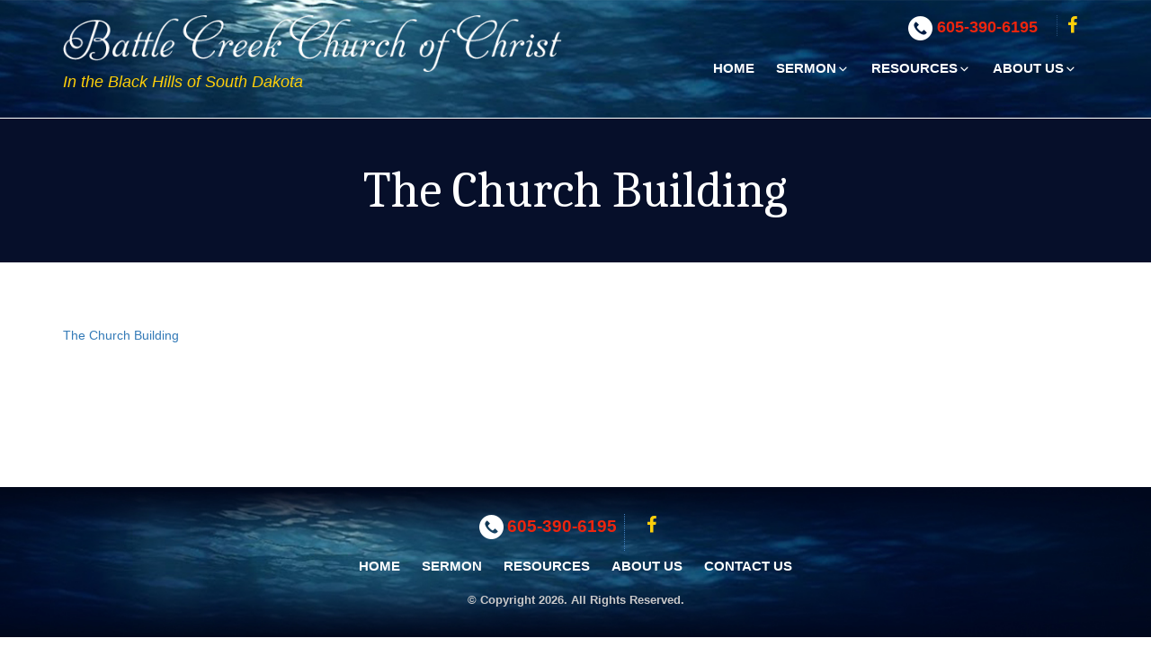

--- FILE ---
content_type: text/html; charset=utf-8
request_url: https://www.google.com/recaptcha/api2/anchor?ar=1&k=6LdHR_gUAAAAAIK1igXNQv0yU0m8PykvK2LWxRPg&co=aHR0cHM6Ly9iYXR0bGVjcmVla2NvYy5vcmc6NDQz&hl=en&v=N67nZn4AqZkNcbeMu4prBgzg&size=invisible&anchor-ms=20000&execute-ms=30000&cb=8ymdjbjgj8kp
body_size: 48810
content:
<!DOCTYPE HTML><html dir="ltr" lang="en"><head><meta http-equiv="Content-Type" content="text/html; charset=UTF-8">
<meta http-equiv="X-UA-Compatible" content="IE=edge">
<title>reCAPTCHA</title>
<style type="text/css">
/* cyrillic-ext */
@font-face {
  font-family: 'Roboto';
  font-style: normal;
  font-weight: 400;
  font-stretch: 100%;
  src: url(//fonts.gstatic.com/s/roboto/v48/KFO7CnqEu92Fr1ME7kSn66aGLdTylUAMa3GUBHMdazTgWw.woff2) format('woff2');
  unicode-range: U+0460-052F, U+1C80-1C8A, U+20B4, U+2DE0-2DFF, U+A640-A69F, U+FE2E-FE2F;
}
/* cyrillic */
@font-face {
  font-family: 'Roboto';
  font-style: normal;
  font-weight: 400;
  font-stretch: 100%;
  src: url(//fonts.gstatic.com/s/roboto/v48/KFO7CnqEu92Fr1ME7kSn66aGLdTylUAMa3iUBHMdazTgWw.woff2) format('woff2');
  unicode-range: U+0301, U+0400-045F, U+0490-0491, U+04B0-04B1, U+2116;
}
/* greek-ext */
@font-face {
  font-family: 'Roboto';
  font-style: normal;
  font-weight: 400;
  font-stretch: 100%;
  src: url(//fonts.gstatic.com/s/roboto/v48/KFO7CnqEu92Fr1ME7kSn66aGLdTylUAMa3CUBHMdazTgWw.woff2) format('woff2');
  unicode-range: U+1F00-1FFF;
}
/* greek */
@font-face {
  font-family: 'Roboto';
  font-style: normal;
  font-weight: 400;
  font-stretch: 100%;
  src: url(//fonts.gstatic.com/s/roboto/v48/KFO7CnqEu92Fr1ME7kSn66aGLdTylUAMa3-UBHMdazTgWw.woff2) format('woff2');
  unicode-range: U+0370-0377, U+037A-037F, U+0384-038A, U+038C, U+038E-03A1, U+03A3-03FF;
}
/* math */
@font-face {
  font-family: 'Roboto';
  font-style: normal;
  font-weight: 400;
  font-stretch: 100%;
  src: url(//fonts.gstatic.com/s/roboto/v48/KFO7CnqEu92Fr1ME7kSn66aGLdTylUAMawCUBHMdazTgWw.woff2) format('woff2');
  unicode-range: U+0302-0303, U+0305, U+0307-0308, U+0310, U+0312, U+0315, U+031A, U+0326-0327, U+032C, U+032F-0330, U+0332-0333, U+0338, U+033A, U+0346, U+034D, U+0391-03A1, U+03A3-03A9, U+03B1-03C9, U+03D1, U+03D5-03D6, U+03F0-03F1, U+03F4-03F5, U+2016-2017, U+2034-2038, U+203C, U+2040, U+2043, U+2047, U+2050, U+2057, U+205F, U+2070-2071, U+2074-208E, U+2090-209C, U+20D0-20DC, U+20E1, U+20E5-20EF, U+2100-2112, U+2114-2115, U+2117-2121, U+2123-214F, U+2190, U+2192, U+2194-21AE, U+21B0-21E5, U+21F1-21F2, U+21F4-2211, U+2213-2214, U+2216-22FF, U+2308-230B, U+2310, U+2319, U+231C-2321, U+2336-237A, U+237C, U+2395, U+239B-23B7, U+23D0, U+23DC-23E1, U+2474-2475, U+25AF, U+25B3, U+25B7, U+25BD, U+25C1, U+25CA, U+25CC, U+25FB, U+266D-266F, U+27C0-27FF, U+2900-2AFF, U+2B0E-2B11, U+2B30-2B4C, U+2BFE, U+3030, U+FF5B, U+FF5D, U+1D400-1D7FF, U+1EE00-1EEFF;
}
/* symbols */
@font-face {
  font-family: 'Roboto';
  font-style: normal;
  font-weight: 400;
  font-stretch: 100%;
  src: url(//fonts.gstatic.com/s/roboto/v48/KFO7CnqEu92Fr1ME7kSn66aGLdTylUAMaxKUBHMdazTgWw.woff2) format('woff2');
  unicode-range: U+0001-000C, U+000E-001F, U+007F-009F, U+20DD-20E0, U+20E2-20E4, U+2150-218F, U+2190, U+2192, U+2194-2199, U+21AF, U+21E6-21F0, U+21F3, U+2218-2219, U+2299, U+22C4-22C6, U+2300-243F, U+2440-244A, U+2460-24FF, U+25A0-27BF, U+2800-28FF, U+2921-2922, U+2981, U+29BF, U+29EB, U+2B00-2BFF, U+4DC0-4DFF, U+FFF9-FFFB, U+10140-1018E, U+10190-1019C, U+101A0, U+101D0-101FD, U+102E0-102FB, U+10E60-10E7E, U+1D2C0-1D2D3, U+1D2E0-1D37F, U+1F000-1F0FF, U+1F100-1F1AD, U+1F1E6-1F1FF, U+1F30D-1F30F, U+1F315, U+1F31C, U+1F31E, U+1F320-1F32C, U+1F336, U+1F378, U+1F37D, U+1F382, U+1F393-1F39F, U+1F3A7-1F3A8, U+1F3AC-1F3AF, U+1F3C2, U+1F3C4-1F3C6, U+1F3CA-1F3CE, U+1F3D4-1F3E0, U+1F3ED, U+1F3F1-1F3F3, U+1F3F5-1F3F7, U+1F408, U+1F415, U+1F41F, U+1F426, U+1F43F, U+1F441-1F442, U+1F444, U+1F446-1F449, U+1F44C-1F44E, U+1F453, U+1F46A, U+1F47D, U+1F4A3, U+1F4B0, U+1F4B3, U+1F4B9, U+1F4BB, U+1F4BF, U+1F4C8-1F4CB, U+1F4D6, U+1F4DA, U+1F4DF, U+1F4E3-1F4E6, U+1F4EA-1F4ED, U+1F4F7, U+1F4F9-1F4FB, U+1F4FD-1F4FE, U+1F503, U+1F507-1F50B, U+1F50D, U+1F512-1F513, U+1F53E-1F54A, U+1F54F-1F5FA, U+1F610, U+1F650-1F67F, U+1F687, U+1F68D, U+1F691, U+1F694, U+1F698, U+1F6AD, U+1F6B2, U+1F6B9-1F6BA, U+1F6BC, U+1F6C6-1F6CF, U+1F6D3-1F6D7, U+1F6E0-1F6EA, U+1F6F0-1F6F3, U+1F6F7-1F6FC, U+1F700-1F7FF, U+1F800-1F80B, U+1F810-1F847, U+1F850-1F859, U+1F860-1F887, U+1F890-1F8AD, U+1F8B0-1F8BB, U+1F8C0-1F8C1, U+1F900-1F90B, U+1F93B, U+1F946, U+1F984, U+1F996, U+1F9E9, U+1FA00-1FA6F, U+1FA70-1FA7C, U+1FA80-1FA89, U+1FA8F-1FAC6, U+1FACE-1FADC, U+1FADF-1FAE9, U+1FAF0-1FAF8, U+1FB00-1FBFF;
}
/* vietnamese */
@font-face {
  font-family: 'Roboto';
  font-style: normal;
  font-weight: 400;
  font-stretch: 100%;
  src: url(//fonts.gstatic.com/s/roboto/v48/KFO7CnqEu92Fr1ME7kSn66aGLdTylUAMa3OUBHMdazTgWw.woff2) format('woff2');
  unicode-range: U+0102-0103, U+0110-0111, U+0128-0129, U+0168-0169, U+01A0-01A1, U+01AF-01B0, U+0300-0301, U+0303-0304, U+0308-0309, U+0323, U+0329, U+1EA0-1EF9, U+20AB;
}
/* latin-ext */
@font-face {
  font-family: 'Roboto';
  font-style: normal;
  font-weight: 400;
  font-stretch: 100%;
  src: url(//fonts.gstatic.com/s/roboto/v48/KFO7CnqEu92Fr1ME7kSn66aGLdTylUAMa3KUBHMdazTgWw.woff2) format('woff2');
  unicode-range: U+0100-02BA, U+02BD-02C5, U+02C7-02CC, U+02CE-02D7, U+02DD-02FF, U+0304, U+0308, U+0329, U+1D00-1DBF, U+1E00-1E9F, U+1EF2-1EFF, U+2020, U+20A0-20AB, U+20AD-20C0, U+2113, U+2C60-2C7F, U+A720-A7FF;
}
/* latin */
@font-face {
  font-family: 'Roboto';
  font-style: normal;
  font-weight: 400;
  font-stretch: 100%;
  src: url(//fonts.gstatic.com/s/roboto/v48/KFO7CnqEu92Fr1ME7kSn66aGLdTylUAMa3yUBHMdazQ.woff2) format('woff2');
  unicode-range: U+0000-00FF, U+0131, U+0152-0153, U+02BB-02BC, U+02C6, U+02DA, U+02DC, U+0304, U+0308, U+0329, U+2000-206F, U+20AC, U+2122, U+2191, U+2193, U+2212, U+2215, U+FEFF, U+FFFD;
}
/* cyrillic-ext */
@font-face {
  font-family: 'Roboto';
  font-style: normal;
  font-weight: 500;
  font-stretch: 100%;
  src: url(//fonts.gstatic.com/s/roboto/v48/KFO7CnqEu92Fr1ME7kSn66aGLdTylUAMa3GUBHMdazTgWw.woff2) format('woff2');
  unicode-range: U+0460-052F, U+1C80-1C8A, U+20B4, U+2DE0-2DFF, U+A640-A69F, U+FE2E-FE2F;
}
/* cyrillic */
@font-face {
  font-family: 'Roboto';
  font-style: normal;
  font-weight: 500;
  font-stretch: 100%;
  src: url(//fonts.gstatic.com/s/roboto/v48/KFO7CnqEu92Fr1ME7kSn66aGLdTylUAMa3iUBHMdazTgWw.woff2) format('woff2');
  unicode-range: U+0301, U+0400-045F, U+0490-0491, U+04B0-04B1, U+2116;
}
/* greek-ext */
@font-face {
  font-family: 'Roboto';
  font-style: normal;
  font-weight: 500;
  font-stretch: 100%;
  src: url(//fonts.gstatic.com/s/roboto/v48/KFO7CnqEu92Fr1ME7kSn66aGLdTylUAMa3CUBHMdazTgWw.woff2) format('woff2');
  unicode-range: U+1F00-1FFF;
}
/* greek */
@font-face {
  font-family: 'Roboto';
  font-style: normal;
  font-weight: 500;
  font-stretch: 100%;
  src: url(//fonts.gstatic.com/s/roboto/v48/KFO7CnqEu92Fr1ME7kSn66aGLdTylUAMa3-UBHMdazTgWw.woff2) format('woff2');
  unicode-range: U+0370-0377, U+037A-037F, U+0384-038A, U+038C, U+038E-03A1, U+03A3-03FF;
}
/* math */
@font-face {
  font-family: 'Roboto';
  font-style: normal;
  font-weight: 500;
  font-stretch: 100%;
  src: url(//fonts.gstatic.com/s/roboto/v48/KFO7CnqEu92Fr1ME7kSn66aGLdTylUAMawCUBHMdazTgWw.woff2) format('woff2');
  unicode-range: U+0302-0303, U+0305, U+0307-0308, U+0310, U+0312, U+0315, U+031A, U+0326-0327, U+032C, U+032F-0330, U+0332-0333, U+0338, U+033A, U+0346, U+034D, U+0391-03A1, U+03A3-03A9, U+03B1-03C9, U+03D1, U+03D5-03D6, U+03F0-03F1, U+03F4-03F5, U+2016-2017, U+2034-2038, U+203C, U+2040, U+2043, U+2047, U+2050, U+2057, U+205F, U+2070-2071, U+2074-208E, U+2090-209C, U+20D0-20DC, U+20E1, U+20E5-20EF, U+2100-2112, U+2114-2115, U+2117-2121, U+2123-214F, U+2190, U+2192, U+2194-21AE, U+21B0-21E5, U+21F1-21F2, U+21F4-2211, U+2213-2214, U+2216-22FF, U+2308-230B, U+2310, U+2319, U+231C-2321, U+2336-237A, U+237C, U+2395, U+239B-23B7, U+23D0, U+23DC-23E1, U+2474-2475, U+25AF, U+25B3, U+25B7, U+25BD, U+25C1, U+25CA, U+25CC, U+25FB, U+266D-266F, U+27C0-27FF, U+2900-2AFF, U+2B0E-2B11, U+2B30-2B4C, U+2BFE, U+3030, U+FF5B, U+FF5D, U+1D400-1D7FF, U+1EE00-1EEFF;
}
/* symbols */
@font-face {
  font-family: 'Roboto';
  font-style: normal;
  font-weight: 500;
  font-stretch: 100%;
  src: url(//fonts.gstatic.com/s/roboto/v48/KFO7CnqEu92Fr1ME7kSn66aGLdTylUAMaxKUBHMdazTgWw.woff2) format('woff2');
  unicode-range: U+0001-000C, U+000E-001F, U+007F-009F, U+20DD-20E0, U+20E2-20E4, U+2150-218F, U+2190, U+2192, U+2194-2199, U+21AF, U+21E6-21F0, U+21F3, U+2218-2219, U+2299, U+22C4-22C6, U+2300-243F, U+2440-244A, U+2460-24FF, U+25A0-27BF, U+2800-28FF, U+2921-2922, U+2981, U+29BF, U+29EB, U+2B00-2BFF, U+4DC0-4DFF, U+FFF9-FFFB, U+10140-1018E, U+10190-1019C, U+101A0, U+101D0-101FD, U+102E0-102FB, U+10E60-10E7E, U+1D2C0-1D2D3, U+1D2E0-1D37F, U+1F000-1F0FF, U+1F100-1F1AD, U+1F1E6-1F1FF, U+1F30D-1F30F, U+1F315, U+1F31C, U+1F31E, U+1F320-1F32C, U+1F336, U+1F378, U+1F37D, U+1F382, U+1F393-1F39F, U+1F3A7-1F3A8, U+1F3AC-1F3AF, U+1F3C2, U+1F3C4-1F3C6, U+1F3CA-1F3CE, U+1F3D4-1F3E0, U+1F3ED, U+1F3F1-1F3F3, U+1F3F5-1F3F7, U+1F408, U+1F415, U+1F41F, U+1F426, U+1F43F, U+1F441-1F442, U+1F444, U+1F446-1F449, U+1F44C-1F44E, U+1F453, U+1F46A, U+1F47D, U+1F4A3, U+1F4B0, U+1F4B3, U+1F4B9, U+1F4BB, U+1F4BF, U+1F4C8-1F4CB, U+1F4D6, U+1F4DA, U+1F4DF, U+1F4E3-1F4E6, U+1F4EA-1F4ED, U+1F4F7, U+1F4F9-1F4FB, U+1F4FD-1F4FE, U+1F503, U+1F507-1F50B, U+1F50D, U+1F512-1F513, U+1F53E-1F54A, U+1F54F-1F5FA, U+1F610, U+1F650-1F67F, U+1F687, U+1F68D, U+1F691, U+1F694, U+1F698, U+1F6AD, U+1F6B2, U+1F6B9-1F6BA, U+1F6BC, U+1F6C6-1F6CF, U+1F6D3-1F6D7, U+1F6E0-1F6EA, U+1F6F0-1F6F3, U+1F6F7-1F6FC, U+1F700-1F7FF, U+1F800-1F80B, U+1F810-1F847, U+1F850-1F859, U+1F860-1F887, U+1F890-1F8AD, U+1F8B0-1F8BB, U+1F8C0-1F8C1, U+1F900-1F90B, U+1F93B, U+1F946, U+1F984, U+1F996, U+1F9E9, U+1FA00-1FA6F, U+1FA70-1FA7C, U+1FA80-1FA89, U+1FA8F-1FAC6, U+1FACE-1FADC, U+1FADF-1FAE9, U+1FAF0-1FAF8, U+1FB00-1FBFF;
}
/* vietnamese */
@font-face {
  font-family: 'Roboto';
  font-style: normal;
  font-weight: 500;
  font-stretch: 100%;
  src: url(//fonts.gstatic.com/s/roboto/v48/KFO7CnqEu92Fr1ME7kSn66aGLdTylUAMa3OUBHMdazTgWw.woff2) format('woff2');
  unicode-range: U+0102-0103, U+0110-0111, U+0128-0129, U+0168-0169, U+01A0-01A1, U+01AF-01B0, U+0300-0301, U+0303-0304, U+0308-0309, U+0323, U+0329, U+1EA0-1EF9, U+20AB;
}
/* latin-ext */
@font-face {
  font-family: 'Roboto';
  font-style: normal;
  font-weight: 500;
  font-stretch: 100%;
  src: url(//fonts.gstatic.com/s/roboto/v48/KFO7CnqEu92Fr1ME7kSn66aGLdTylUAMa3KUBHMdazTgWw.woff2) format('woff2');
  unicode-range: U+0100-02BA, U+02BD-02C5, U+02C7-02CC, U+02CE-02D7, U+02DD-02FF, U+0304, U+0308, U+0329, U+1D00-1DBF, U+1E00-1E9F, U+1EF2-1EFF, U+2020, U+20A0-20AB, U+20AD-20C0, U+2113, U+2C60-2C7F, U+A720-A7FF;
}
/* latin */
@font-face {
  font-family: 'Roboto';
  font-style: normal;
  font-weight: 500;
  font-stretch: 100%;
  src: url(//fonts.gstatic.com/s/roboto/v48/KFO7CnqEu92Fr1ME7kSn66aGLdTylUAMa3yUBHMdazQ.woff2) format('woff2');
  unicode-range: U+0000-00FF, U+0131, U+0152-0153, U+02BB-02BC, U+02C6, U+02DA, U+02DC, U+0304, U+0308, U+0329, U+2000-206F, U+20AC, U+2122, U+2191, U+2193, U+2212, U+2215, U+FEFF, U+FFFD;
}
/* cyrillic-ext */
@font-face {
  font-family: 'Roboto';
  font-style: normal;
  font-weight: 900;
  font-stretch: 100%;
  src: url(//fonts.gstatic.com/s/roboto/v48/KFO7CnqEu92Fr1ME7kSn66aGLdTylUAMa3GUBHMdazTgWw.woff2) format('woff2');
  unicode-range: U+0460-052F, U+1C80-1C8A, U+20B4, U+2DE0-2DFF, U+A640-A69F, U+FE2E-FE2F;
}
/* cyrillic */
@font-face {
  font-family: 'Roboto';
  font-style: normal;
  font-weight: 900;
  font-stretch: 100%;
  src: url(//fonts.gstatic.com/s/roboto/v48/KFO7CnqEu92Fr1ME7kSn66aGLdTylUAMa3iUBHMdazTgWw.woff2) format('woff2');
  unicode-range: U+0301, U+0400-045F, U+0490-0491, U+04B0-04B1, U+2116;
}
/* greek-ext */
@font-face {
  font-family: 'Roboto';
  font-style: normal;
  font-weight: 900;
  font-stretch: 100%;
  src: url(//fonts.gstatic.com/s/roboto/v48/KFO7CnqEu92Fr1ME7kSn66aGLdTylUAMa3CUBHMdazTgWw.woff2) format('woff2');
  unicode-range: U+1F00-1FFF;
}
/* greek */
@font-face {
  font-family: 'Roboto';
  font-style: normal;
  font-weight: 900;
  font-stretch: 100%;
  src: url(//fonts.gstatic.com/s/roboto/v48/KFO7CnqEu92Fr1ME7kSn66aGLdTylUAMa3-UBHMdazTgWw.woff2) format('woff2');
  unicode-range: U+0370-0377, U+037A-037F, U+0384-038A, U+038C, U+038E-03A1, U+03A3-03FF;
}
/* math */
@font-face {
  font-family: 'Roboto';
  font-style: normal;
  font-weight: 900;
  font-stretch: 100%;
  src: url(//fonts.gstatic.com/s/roboto/v48/KFO7CnqEu92Fr1ME7kSn66aGLdTylUAMawCUBHMdazTgWw.woff2) format('woff2');
  unicode-range: U+0302-0303, U+0305, U+0307-0308, U+0310, U+0312, U+0315, U+031A, U+0326-0327, U+032C, U+032F-0330, U+0332-0333, U+0338, U+033A, U+0346, U+034D, U+0391-03A1, U+03A3-03A9, U+03B1-03C9, U+03D1, U+03D5-03D6, U+03F0-03F1, U+03F4-03F5, U+2016-2017, U+2034-2038, U+203C, U+2040, U+2043, U+2047, U+2050, U+2057, U+205F, U+2070-2071, U+2074-208E, U+2090-209C, U+20D0-20DC, U+20E1, U+20E5-20EF, U+2100-2112, U+2114-2115, U+2117-2121, U+2123-214F, U+2190, U+2192, U+2194-21AE, U+21B0-21E5, U+21F1-21F2, U+21F4-2211, U+2213-2214, U+2216-22FF, U+2308-230B, U+2310, U+2319, U+231C-2321, U+2336-237A, U+237C, U+2395, U+239B-23B7, U+23D0, U+23DC-23E1, U+2474-2475, U+25AF, U+25B3, U+25B7, U+25BD, U+25C1, U+25CA, U+25CC, U+25FB, U+266D-266F, U+27C0-27FF, U+2900-2AFF, U+2B0E-2B11, U+2B30-2B4C, U+2BFE, U+3030, U+FF5B, U+FF5D, U+1D400-1D7FF, U+1EE00-1EEFF;
}
/* symbols */
@font-face {
  font-family: 'Roboto';
  font-style: normal;
  font-weight: 900;
  font-stretch: 100%;
  src: url(//fonts.gstatic.com/s/roboto/v48/KFO7CnqEu92Fr1ME7kSn66aGLdTylUAMaxKUBHMdazTgWw.woff2) format('woff2');
  unicode-range: U+0001-000C, U+000E-001F, U+007F-009F, U+20DD-20E0, U+20E2-20E4, U+2150-218F, U+2190, U+2192, U+2194-2199, U+21AF, U+21E6-21F0, U+21F3, U+2218-2219, U+2299, U+22C4-22C6, U+2300-243F, U+2440-244A, U+2460-24FF, U+25A0-27BF, U+2800-28FF, U+2921-2922, U+2981, U+29BF, U+29EB, U+2B00-2BFF, U+4DC0-4DFF, U+FFF9-FFFB, U+10140-1018E, U+10190-1019C, U+101A0, U+101D0-101FD, U+102E0-102FB, U+10E60-10E7E, U+1D2C0-1D2D3, U+1D2E0-1D37F, U+1F000-1F0FF, U+1F100-1F1AD, U+1F1E6-1F1FF, U+1F30D-1F30F, U+1F315, U+1F31C, U+1F31E, U+1F320-1F32C, U+1F336, U+1F378, U+1F37D, U+1F382, U+1F393-1F39F, U+1F3A7-1F3A8, U+1F3AC-1F3AF, U+1F3C2, U+1F3C4-1F3C6, U+1F3CA-1F3CE, U+1F3D4-1F3E0, U+1F3ED, U+1F3F1-1F3F3, U+1F3F5-1F3F7, U+1F408, U+1F415, U+1F41F, U+1F426, U+1F43F, U+1F441-1F442, U+1F444, U+1F446-1F449, U+1F44C-1F44E, U+1F453, U+1F46A, U+1F47D, U+1F4A3, U+1F4B0, U+1F4B3, U+1F4B9, U+1F4BB, U+1F4BF, U+1F4C8-1F4CB, U+1F4D6, U+1F4DA, U+1F4DF, U+1F4E3-1F4E6, U+1F4EA-1F4ED, U+1F4F7, U+1F4F9-1F4FB, U+1F4FD-1F4FE, U+1F503, U+1F507-1F50B, U+1F50D, U+1F512-1F513, U+1F53E-1F54A, U+1F54F-1F5FA, U+1F610, U+1F650-1F67F, U+1F687, U+1F68D, U+1F691, U+1F694, U+1F698, U+1F6AD, U+1F6B2, U+1F6B9-1F6BA, U+1F6BC, U+1F6C6-1F6CF, U+1F6D3-1F6D7, U+1F6E0-1F6EA, U+1F6F0-1F6F3, U+1F6F7-1F6FC, U+1F700-1F7FF, U+1F800-1F80B, U+1F810-1F847, U+1F850-1F859, U+1F860-1F887, U+1F890-1F8AD, U+1F8B0-1F8BB, U+1F8C0-1F8C1, U+1F900-1F90B, U+1F93B, U+1F946, U+1F984, U+1F996, U+1F9E9, U+1FA00-1FA6F, U+1FA70-1FA7C, U+1FA80-1FA89, U+1FA8F-1FAC6, U+1FACE-1FADC, U+1FADF-1FAE9, U+1FAF0-1FAF8, U+1FB00-1FBFF;
}
/* vietnamese */
@font-face {
  font-family: 'Roboto';
  font-style: normal;
  font-weight: 900;
  font-stretch: 100%;
  src: url(//fonts.gstatic.com/s/roboto/v48/KFO7CnqEu92Fr1ME7kSn66aGLdTylUAMa3OUBHMdazTgWw.woff2) format('woff2');
  unicode-range: U+0102-0103, U+0110-0111, U+0128-0129, U+0168-0169, U+01A0-01A1, U+01AF-01B0, U+0300-0301, U+0303-0304, U+0308-0309, U+0323, U+0329, U+1EA0-1EF9, U+20AB;
}
/* latin-ext */
@font-face {
  font-family: 'Roboto';
  font-style: normal;
  font-weight: 900;
  font-stretch: 100%;
  src: url(//fonts.gstatic.com/s/roboto/v48/KFO7CnqEu92Fr1ME7kSn66aGLdTylUAMa3KUBHMdazTgWw.woff2) format('woff2');
  unicode-range: U+0100-02BA, U+02BD-02C5, U+02C7-02CC, U+02CE-02D7, U+02DD-02FF, U+0304, U+0308, U+0329, U+1D00-1DBF, U+1E00-1E9F, U+1EF2-1EFF, U+2020, U+20A0-20AB, U+20AD-20C0, U+2113, U+2C60-2C7F, U+A720-A7FF;
}
/* latin */
@font-face {
  font-family: 'Roboto';
  font-style: normal;
  font-weight: 900;
  font-stretch: 100%;
  src: url(//fonts.gstatic.com/s/roboto/v48/KFO7CnqEu92Fr1ME7kSn66aGLdTylUAMa3yUBHMdazQ.woff2) format('woff2');
  unicode-range: U+0000-00FF, U+0131, U+0152-0153, U+02BB-02BC, U+02C6, U+02DA, U+02DC, U+0304, U+0308, U+0329, U+2000-206F, U+20AC, U+2122, U+2191, U+2193, U+2212, U+2215, U+FEFF, U+FFFD;
}

</style>
<link rel="stylesheet" type="text/css" href="https://www.gstatic.com/recaptcha/releases/N67nZn4AqZkNcbeMu4prBgzg/styles__ltr.css">
<script nonce="D1Z_sw-wNv6gkm-IFONz0A" type="text/javascript">window['__recaptcha_api'] = 'https://www.google.com/recaptcha/api2/';</script>
<script type="text/javascript" src="https://www.gstatic.com/recaptcha/releases/N67nZn4AqZkNcbeMu4prBgzg/recaptcha__en.js" nonce="D1Z_sw-wNv6gkm-IFONz0A">
      
    </script></head>
<body><div id="rc-anchor-alert" class="rc-anchor-alert"></div>
<input type="hidden" id="recaptcha-token" value="[base64]">
<script type="text/javascript" nonce="D1Z_sw-wNv6gkm-IFONz0A">
      recaptcha.anchor.Main.init("[\x22ainput\x22,[\x22bgdata\x22,\x22\x22,\[base64]/[base64]/MjU1Ong/[base64]/[base64]/[base64]/[base64]/[base64]/[base64]/[base64]/[base64]/[base64]/[base64]/[base64]/[base64]/[base64]/[base64]/[base64]\\u003d\x22,\[base64]\x22,\x22wrfCqsO2w6vCg8KQw6PCjMK/[base64]/DqMKhwq/CkcOlDSjCvMKDw5TDnmYFwrHCsWHDn8OWa8KHwrLCrMKAZz/DlnnCucKyNcKcwrzCqFpow6LCs8Ozw7NrD8KxH1/CusKxb0N7w4/[base64]/Dp3sqV8KGVAfCqsO1FGpiPnTDg8OKwqvCmxoUXsOew6rCtzFyMUnDqwTDm28rwrdDMsKRw5rChcKLCQIYw5LCoyvCpAN0wpkLw4LCuls6fhc5wrzCgMK4CcK4EjfCsm7DjsKowrjDjH5Lc8K+dXzDhwTCqcO9wp1gWD/[base64]/CqcKveArDvcOPwqbCvS03TsO+ZcOJw64zd8O3w7HCtB0Ow4DChsOOGxfDrRzCn8Kdw5XDnjDDmFUsb8KEKC7DgG7CqsOaw6cUfcKISyEmScKbw5fChyLDm8KMGMOUw47DmcKfwosoZi/[base64]/KUDCiwxdWW/Cq0HCnUYowpZtw6jDqMKjw6/DtX/DvsKGw57CmsO+w4N8b8OFKcOCSTJjAEoyccKNw6NGwrJXwqguwr8Uw4Fpw44bw4XDisKDDwpwwrNHTyPDiMK/N8KCw4vCgcK+bsOHSwzDjBPCp8KWYl3CvcKUwrfCk8OdP8OhSMOcFMKjZSbDnMKnTD8bwo10I8KRw7IIwqjDmcKzGC5BwooySMKPdcK9NjnDh3HDosOrOsOuZsOHYsORZ1d0w4YQw5g/[base64]/McKeTMKfw6PDkMK8TcOowqEQN8O6wpPDnsKSw5fDvcKwwoPDsiDCjAnDq1ZZInTDvR/CgErCgMOcN8KyU08vNl/ClMKLOGPDgMK9w4zDgsOBXg8XwojClgjDscKKwq1/[base64]/Doz4IwqDCgiBswqXClXUrw6MRw6dJw78owqzChMOqBMOcwr9xS1ZRw6HDrHLChcKxZkltwqDCki8RBMKvKgM+MilrG8O/wofDj8KqUMKXwp3Drj/Diy7CsQAVw73CiSLDnSnDr8O4bngOwo/DnTbDvA7CnMK2RxonWMKew5ZvAT7DvsKOwovCoMK6f8OPwp4cXS8VZRfCizPCscO1F8K8UWzCnn1/SsKrwqprw7ZBwqzClsO5wrfCq8K4O8O2SzvDnsOOwrjCi1dDwrUedcKFw5N5ZcOWb3vDpVLCkQgJIcKqX0TDiMKIwrPCrzPDtwzCtcKPbkt/wrjCtQ7CoA/CixB4CMKKbsOJC2vDkcK9woHDksKPfgrCsks6KcOaPcOzwqZEw7zCpcOkOsKTw7rCsx7DoTHCqjYDFMKCUjFsw7vCqwZEYcOfwqHDj17DkzoOwot+wrsxJ3XCrmjDiXnDuyHDuXfDox/ClsOcwqITw5Rew7jDnSdfw75Rwr/CrCLCo8KRw43ChcO3JMOEw75TLkYtwq3Cs8OuwoIuw5rCgsOMQnHCvlPDtAzCvsKmcsKcwpM2w5QBwo0uwp8/w789w4DDlcKUcMOCwqvDisKRc8KUZMO4OcKcLMORw7bCpUoXw64uwpUAwqvDrHbCvFvCgzXCm2LDpjPDnGswckBLwrzCggrDuMKDFigQBBnDs8OibDnDqx/DuCPDpsKOw4bDqcOMNSHDsDkcwoEEw5RewqpuwoJIHcKOCmVbAVPCgcK7w6d/w5A3B8OQwqJxw7nDq37CmsKudMKYw7TCnsKtMMKVwpfCvcOxWcOWbcKowojDnsODwoZtw7I8wr7Dkk8QwrnChTHDjsKhwopWw5LCnsOfUHTCgcOKFAzCmGbCq8KVMxvCj8OswonDvnEewo1bw4N1GcKtVHVWUSoBw5Rywr3DrCA+T8OBCcKUdMOqwrjDpMOWBR/DmMO6asKhBsK0wr8Kw6dgw6/[base64]/DisK2w6ESw6YfPMOWbCI6Ix0DYCjDrMOyw6Erwp9mw7zCnMOFa8KLYcKmXW7CgzLCtcOjQzsXK05ow71aFWjDr8K2fsKcw7fDl1fCksKewoDDiMKNwpDCqB3Ch8KvWH/[base64]/V8Ozw7bDjB3DsMOFeMOAUMO1b8Kgwphedjw4fyIteC5hwqPDim8eURN0wrszwoo1w6DCiDtBeGdFNTnCscK5w65gcAMYI8Oswr7Dlj3DqMKiGW3DuhhuEzpZwrHCjBA6wqkDZQ3CiMO8wp/CijrChRvCiQE5w7XCnMK/w5IgwrRKekjDp8KPw67DlsOYacO9GsOXwqJhw5MqXSrDgsKLwrXCqSsYXUXCr8O4f8KBw5Z/wq/Cr2J9MsOtYcKVORTDnW5GTDzCuFfDo8KgwqgzXMOuQsOnwphMIcKuGcO7w6/CrXHCo8OJw4oSP8OzQw5tPMONw77DpMODw7bCtgB0wrtOw47DnDk/HgpTw7HChDzDoFkgahkGaRF1w6LCjgEmP1FNZsKNwrt+w7LCpsKJYcOKw6EbCcKvGsOTLX8uwrLDuQ3Cr8O8wrrDhk3CvUrCrh1Ifxl2PysxXMKrwrJswqIFNgZRw6nCkDxCw7HDmVRGwpUNAEzCiW4tw6DCksO1w5dFAmLCl2XDrsKaT8Kpwq/DiX8+PMKzwoDDosK3clwkwonCjsKOTcOUw53DrifDi2Nka8K+wrfDsMO/ZcKUwrFuw4Y0J3rCs8OuFQNgODjCtkDClMKnw6XCh8OLw4jCmMOCSMOCwofDlhTCmg7DrygywpzDrMK/bMKZC8KcM1AfwpodwpwMThPDug1Ow5jCggTCo2BTwovDmy3DqUFCw7vDomMww6kQw7bCvhrCmRIKw7LCi0ptLHBTO3rDpiNhPsO4XFfCjcK6XsO0wrJTF8K/wqTCn8OFw6bCvCjChHoKbD0yAXYkw6rDgyRYcCLCkGwKwojCiMKhw5tEJcOJwq/DmH4IEcK0FBPCk2DCm0MWw4PCmsK8EQdHw53DrCzCv8OTGMKWw6MVwp0/w6oGTcOZMsK7wpDDnMK+FSJZw4jDmsKxw5Q5WcOBw6/CvS3Ch8Oow6Q9w6rDhMOOwq7Cp8KMw6bDnMKTw6dLw5bDvcODVXptC8Kjw6TDucOww51WZCMFwo1AbnvCmRXDosOpw7bCrMKUbcK6CCPDl2kLwro7w7F4wq/CiCbCuMOROm3Dr2DDucOjwpTDhj7DpH3ChMOOwphVMAvClG0LwrhCw7lhw5pAdsOQDg1cw6DCg8KWwr/[base64]/Dsjs1USc5RkLDmMK6w45rw4XDisOKw7YuwqjCqcKcBA9kwoHCtCHCg0lDU8O5fcKxwprCqMKSworCicOhT3DCncOmR13DtidAR1Rywo9XwpYiw4/Co8KnwqjCl8KjwqAtZGvDl2kHw63CqMKWZyZpw4AEw4Bew7vCn8ORw4HDm8OLSBJnwrxowqVoIyLCrMK8w4Upw7o7wrdncEHDqMKoPwEeJAnCpcKXKsOuw7LDgMO3cMOlw5IGOMK9wqk/wr3CrsKGTWNFwpMiw558wp0tw6XDoMKVUsK5wpMjeA/CtDICw44OaiAEwrArw43Dq8OmwpjDnMKew7sqwq9cC0TDi8KCwpPDllTCmcO6T8KHw6XCh8KxYcKWEsOaSSrDvMKoRHXDgsKNM8OaczjCjMO5bsOnw7dVX8Khw6LCqWl+wrQ7fBcxwp/DtEDDmMOJwqvDgMOVERlow7HDmMOawozCg3vCvzQAwrZwUsOqbMOLwqnClsKKwqPCu23CusOiacKtJMKJw77Do1VHSWh3RMOMVsKhA8KzwonCqMOUwosiw4Bgw4vCtQ4EwpnCqG7DhSvDml3DpVQpw57CncKVP8KVw5oyUwN9wrvCj8O7NEvCpGBXwq0bw6p/[base64]/ClsKAw6nCq8O3wqlOO8OuwpJiMMK3SMO0bcKSwprCrjVAw4R+XWwVI00/ahPDk8K4LwXDjMOFZcOpwqLCih3DkcKufjoPPMOLcBE8S8O5EjTDrQEGOMOhw5LCsMKXaGfDtjXDlMOqw53CocOyJsOxw4DDu1jDocKjw683wrcSPzbDvjAAwqxTwq9lPGh8wpTDisKxU8OmeU3DvGEGwpnDocOjwoHDuk9ow7bDlsKkdsKjLzZnZkTDqVsVPsKMwq/[base64]/dMOQb8KmR8ORL8Klw6AmAWjCt13DqcOSwqbDpMOyVcKmw6PCtsK0w79gCsKKIsO5w4gMwpFZw7dzwqVQwozDkMO3w7PCg1VaGsOtG8K5wp5HwpDDusOjw4kbQ35vw7rDkFZAOgrChEAsO8Kuw54UwpHCqRd/wqHDhSfDucKLwo3Dh8Orw5XCo8KpwqhwX8KDDxrCtcOqNcKqYMOGwp5Zw5LDuF4Ewq/DqV9+w4/CjlFtewLDvFbCscOewrLDgMKow5NAP3JJw5XCusOgRsKzw6gZwqDCtMObwqTDqMKDEMKlw7jCmFh+w7U8ZiUHw4gUB8O8UTBzw5cVwq/DrXwFw4XDmsOXATR9BSfCiHbDi8KXw7HDjMKdwqhSXmpiwovCoz7CicORBEBGwrDDh8KQw5sEbEJNw5rDr2DCr8Kow48HXsK9Y8Kqwp7DpynDtMKaw54DwrUvX8Ktw45JE8OKw6vCl8KIw5DDqB/[base64]/wrojw4w7OQJzf0lHw4bDtQFWA8KgwoZ4wqh9wpzCk8KCw7PCin0qwp0Wwr0bdhFswqd/w4crwr7Dsj8pw5fCksOuw5B4f8OrXsO3wowLwoDChxLDtcOPw5nDl8KhwqgtR8O8w6ohY8Oewo7DvMOXwp9fSsKCwrV9wo3Cmi7CqMKxwohUM8KKUFRFwqnCiMKZKMKZP0hgZ8Ouw5dmTsK+YcKAw5ALKScgY8OhFMKMwpN5NcO4VsO0w7hNw5rDgx/Dl8OEw5DCvEfDtsOqLVDCocK7C8KlG8O+w4/[base64]/[base64]/CqE9UFsO4w7XCq8KEw6hpB8KYPMKAM8KDw5zCgFt+EcONwpbDq0nDkMKQHDY3w77DnzISQMOcVn3CmcKFw6kDwo1FwrfDjj5Nw47DtcK0w5jDljgxwpfDksOpWztawr/[base64]/w4/[base64]/DpnNVwpLCqwXCn3cJI1bCuyotHRoGMsKVw63DrzfDkcOORWoAwqx0wpTCplMCNcKrAyjDtwMgw6/CkHcUSsOLw5/DgS9Na2vCu8K3fgwjfS/ChWJgwodUw5k6ZgZFw6A4KcO0XMKmNQhEFR9zw63DpMK2UXHCuy5bWXfCq1tEacKaJ8Khw5dSBlJHw54jw77DnmDCgsKfw7NjVH/Cn8KnUkDDnl8+w60rIiZeVXlXwpTCmMODw4PDlMK8w5zDpWPCgnQTE8KhwrVLS8OJCGTCvnlWw5nCtsKKwqbDpcOOw6/DqxXClQTDl8Kcwps0woHCtcO1SjlzX8KZw6bDpEHDmTTCsjjCqsKQGRhbPGkdRkFmw5wTw6B3wo/[base64]/Cj08jEsOgfMKlZ3l7d2oXwoQswqjCk8O4SWEsN8K9wobDmcKABsO6woHDnsKvK0bCjGl0w4xOI1Ztw6Jow5fCvMKBVMOhfgEHQcKCw5Q8Q1xbcWbDksOgw60fw5TCiijCkBFISUkjwoBCwrXCscOmwqEVw5DClB/[base64]/DlWTDgsO/bMOCS8OqUkjDssKZR8KzP3dvwq5FwqfDmVLDlMO7w61twqNMcXVrw63DisOqw77ClMOZwp/Di8Kjw44kwppXGcKjUsOHw5XCscKlwr/[base64]/wokXw5h7wpzDqsOdWsKIwpnDimvDsTTCp8KsIsO9JBwOwrPDocK7wo7DljdOw53Du8K/w7I6SMOpJcKrf8KCa1YrUcOJw5rDkncYQMOpbVkMRCrCsWDDmMK5NlJ9w4PDpXRjwqdbODbCoSVqwpXDugfCvUogSGtgw5fChWpUTsKtwrwgw4TDqyFYw5PCoz0tWcORe8OMH8O8IcO1UWzDlDJfwo7CkRXDggtXGMKiwoopw4/[base64]/CgAvDhMO0dcOZwrjCq8Oyw7/Dq8Oew6jDtlMkMsO/VHzDtR4bw7PCnkd/w5hMPFTCuTrDmF7CocOGd8OsEcOYUsOYOwUMDFVowrx5LcOAwrnCuFdzw50SwpDCh8KLYMKtw7Bvw53DpQ3ChhAVJirDr3HDtig/w4o5wrVadTjCmMOWwo/Dk8KNw6cQwqvDvcKLw7wbw6ssXsOWEcOQL8KzUsOcw6vCi8OIw7XDrcOOB2YFcy1cwo3CscO2E2LDllc6VMOSA8OVw4TCvcKQMMOdYMKdwqvDkcKBwqTDgcOheCIKw5kVwr0BJcKLIMOue8OZw6RdNMK1GErCiEvDgsKAwrsEX3jChyLDjcKycMOGEcOcIMOjwqF/D8K3Kx5lRjXDiEjDgcKfw4N/EhzDojRvEg4+SDcxZMOiw6DCk8KuSsKtZVE3N2nCo8OxL8OTB8Kewp8tb8OpwqVBI8K6woQaGCkra10qdV46ZMK7FV3CqV3CgQwUw6hHwrTDl8KtPBFuw5FYXcOswpfCncKow6vCl8Ozw5zDu8OOLcOKwo0NwpvCrGrDhcK8Y8OJAMK/aB3DvkNcwqIJa8OBwq/CuFRdwqRFQcK/FAHDgMOow45UwpbCg28Mw6PCu1pdw4PDriU4w5k9w6ZrOW3CiMOpGMOEw6YVwoDCi8KKw4HCgFfDo8K0TcKAw6rCl8OGWMO9worCqmrDgsOrPVfDvmYfesO/[base64]/Do8Oww67CqTjDosKUwofCq8Obwo8Yw63CtDBMUEd4wp8VYsO7c8Okb8O3w68mWBXCgyDDvS/DqcOWdWfCtcOgwoXCkCMew4bDoMOBMBDCt3dgeMKIQCHDklsWAkwDKsO+BBU7GW7ClkPDu0LDh8Kmw5XDjMOVZsOrDHPDkcKNZXVWBcK5w692BEXDsHpfB8Kjw7jCjMOBYsOVwoXCtHPDm8OswqIwwrXDohLDocOcw6Zkwo0kwq/DhsK5HcKpw4ZfwrbDilzDiDB5wo7DsyzCoQ/DhsOwFcO4SsO7AmxKwotQw4AGwr/[base64]/[base64]/[base64]/a8KlE8KMw7LDk3EcKQLDk2MXwoQ7wpzCsMKvTMKCSsKKC8Ovwq/[base64]/[base64]/w7YHwrsIHsOILcK3QRnDgcKCfnbDlMOXBXjCgcOLEyJjGzc8IsKMwoA/[base64]/wrFpw7/Ci8OYRic6K8Kzw5bDhsK5wo1lC0d4SQRDwpTDq8OywqrDpsOACMOSIMKZwr/DqcOYC1ljw6w4w75EYQxdw4XCvWbDgjlnX8OEw6pxFFUswonCnsKeKWLDtzc8fj5kScKzf8KWwojDicOwwrQjCMOIwo/DusOHwroQc0opT8Krw6BHYsKGNDzCuEXDrHcHVcO3w6jChHYobGsgwoXDhhYWwpvCmUQ7VSYLc8OoBBlfw6XDtnjCosK+JMKEwobDhjpHwrY4JUc9XX/Co8OIw74FwqvCkMKTZF5LacOccATCpzPDqcKHY20AODbDnMKsJSEoIStewqBAw6HDjGbDlsO2LcKjfWXDq8KdaS7DusKGDTh3w4rCo3bCl8Oew6jDrMKcwpETw5bCjcOWZSvDmEvDjEBbwoNwwrzCuTJCw6/DgDfCmDVWw47CkgRJNcOPw7LCiSfDgTgcw6U5w7DCrsOJw4FtCCB6ZcOmX8K+FsOPw6Brw6PCo8Osw7oSI1wGGcKuFDsOO3orwqfDlTPClj5IbEIJw7LCmXx7w53Ckmtqwr/[base64]/[base64]/CpcKHB8Kfw7VDwq8ScsKnIcOsw5MgLsKGD8O7wo9Zwp0RSWtOQUhiUcKNwpDCkQjCjWcZVDnDqcKHwrXDiMOtw67Dq8KNNhB9w448N8OmI2/DusK1w7Jnw4LCv8OYLsOOwrbCqmU/[base64]/Dm8OUCcORwqRHOMK2w6XDoz4Cw58Kw7xoaMK9FTbCqMO8H8Kbw6LDu8OkwqYaZzzClVvDnG4gwoMMw6TCuMKeTmvDhsODMmDDn8OfZsKGVyDCkR9AwotEwq/DphxwFcOIHDICwrk7SMKswpPDrEPCsGTDlADCgMOqwrHDhcKAH8O5K0Akw7xTfEBPVcO6bRHClsOYEcK9w4BCKgHDo2I9HkHCgsKKw7R5F8KIZQl/w5cGwqEVwpZIw7TCs2bCm8K3eggUOcOPWMOxesKYO3VZwrvDhHYMw5JhHArClsK7wpYCRldbwoAiwo/CosOsI8KWKDYvcV/CssKfbMOZMsOSLnQEAW3DuMK7V8O3w5jDuwfDr1dZUXXDtjAzYmExw4zDijrDihnDtVzCqMOnwpnDtMK6BcOYDcO0wpQuZ1BYYcKQw4HDvMKyZMOQcElyccKMwqlhwqvDhFpswrjDrcOgwpomwpluw7nCi3XDoEbDpB/[base64]/[base64]/CssOZw6IZw6bDi8O9w4jCo3zCj8OZw6xnEjjDgMKPIh9nCcKcw5Y7w7d1OgtDwpMUwp9MUhLDnRY5GsKbEcO5ecOYwoM/w7YXwpvDjkR1S2XDk0EJw6JdISZPHsK7w67DhAU8SHLCpWvCkMOdHcOow5LDvsOYHCMNOQVMe0rClzDCqkjDhAYXw4Jbw4ZBwrt2eD0ZfcKafxxBw4pNJC/[base64]/KTTCscOpeMOiEWR9w6fCjibDgAfDgcOowrHDtMOmeFIhfcOqw6BZZVJWwq7DhR8pQcK6w4DDp8KsNQ/DhRphAz/[base64]/CjhTDu3JmFMOOcDpew5HDrlbCucK6wp1Zw55swo/DmMKKw4VSclvDn8OMwqTCk1vDisKyWMKew7fDiELCo0bDjMO1w5LDsztVRcKeOTvCjzDDnMOTw5DCnzo2cUrCoEnDmMO0C8Oww4zDjDvDsjDCiS5Tw7zCjcKifGrCjRIAQy7Cm8OCfMK2VWzDqwzCicK2GcOzQcKFw4HDsUExw4/DqMKxMi4Qw4PDlCDDk0d1wqdjwoLDtzZwF1PCmCvDgRk8GSHDjDXDqgjCsHLDgyMwNT5VIXTDnzAsMmxlw6QXaMKaUQwtHFvDmUk+wrtFW8KjRsOyeSt/V8Ozw4PCjGRzK8KkDcOkMsOKwqMJwrp2w7HCgmEPwppmwo/CoCbCocOIVV/CqwM9woTCnsOcw7xew7d4w4lFHsK+w4low6nDiFLDnlwheBx2wrTCr8K7aMOpe8O0e8ONw7TCi0/[base64]/CoW3DkBY8bQbChsKqRm5Vw7vDsHbDuBLDn1cwwoTDpsO8wpnCg25lw7g+VcOPKMOywoDCncOoSsO6TsOHwpbCt8KOKsOgJ8OzC8O2w5vCgcK5w5sAwq/Dlzknw7w+w6Mqw7Qaw43DswrDvg7DrsORwrTCgT0Wwq7Du8OcJG5gwq7DgGfCiwvDmmXDtXVNwo4Mw64xw7MuCjdpG1xZIcOvD8OkwocXw5rCgFFjdjwhw5/CkcOIOsOGQFQHwqTDu8KCw5zDm8OQwrQrw73CjMO+J8K/w4TCs8OgdSwrw4TCjTPChzzCuBHCgh3CrSnCrnIeVHAZwo1MwoPDr1R9wpbCp8OpwoHDoMO0wqQbwokIAsOrwr5yK0IBw6J+HMODwpF6w5k0WmJMw6oWfgfClMOOJSp6w7jDozDDlsOYwo3DosKXwpzDmsOkPcK/VcKawpk2dQFVN3/CisKbbsKIR8KpC8KGwonDtCLDnSvDrlhxbHBWQ8K+eDHDsFDDhkHChMKGL8O7c8OrwowvfWjDksOCwp/DucKGDcKVwoJ0w4fCgF3Ckz1CL3Vwwq/[base64]/DgMOxXGPChRLCssKZeS/DhRFywphZwpTCrsOvEzrDkcK6wp1gw4jCl13DvhjCscK0PVc8SsOnWsK8wrTDgcKXesK3bW1ZXzw0w7fDsl/DnMOpw6rCkMOzTsO4KzDDiTFBwpDCg8KawpHDoMKmODTCvFtqwrXCl8K1wrx9YTzCmQxww6Jlw6fDuSlhMsO+Sx3DucK1woxmeS1ub8K0w483wovDlcOSwpQgw5vDpSE3w7ZcEMOufsKtwrNmw5DDscK6w53CnEhKDR3DhnMuKcOAw53CvlZ8MsK/DMKywpzCqV10DV7DlsKbCR7Cqx0JcsObw4/[base64]/DlcO1XMOuJcKdJQEXwqnDm8K7GsK7w6IcwqcnwpzDlD3CvHwwYVErasOrw6FOO8Oow5rCscKpw6YSSi9Kwp3DuSTCiMK8c0BqHVTCvTTDlgg4TE1Qw5PDuG1CWMKsSMOhJErCk8OKw4XDoBHDlcOLDFfDt8KTwq1/[base64]/CgB/CgcOdFSdcByUjw53CtznCoMKxwphcwpnCksKtwpvClcK0wo8FDCJ6wrAwwqQ3JFQXZ8KGNljCuzFnTsKZwoAnw6pzwqvCvR3DtMKaPUPCm8KrwrZ8w7kIDsO0w6PCnVZoLcK8wpdaKFfCsw9Qw6/DmiHCisKjKMKQTsKuRcOCwrggwqjDpsOLJsOPw5LCucO3ZyYEwpQfw77Dn8KbfcOnw7lCwpjDm8OSwoYjQUbCkcKKecKuE8OzaFADw7VsK3g4wrDDucKmwqZ/XsKhAcOTM8KlwpXDkU/CuiRVw53DssOJw7HDvxPCgGwwwpErQ0PCtixpTcO+w5hNw4XDuMKQZANNLcOiMMOBwozDtcK/w4/CqsOWKRnDnsOBX8KOw6TDqxnCkMKhBxRLwo8JwrTDhsKiw6M0O8KzcHfClMKXw5HCj33Do8OJa8Olw7dbJTUMDERYOSYdwprDncKwUXhDw5PDrSouwrRtdMKvw6LDhMKuw4vCqloyJDkpWgFVHEx9wr3DuSwsWsKNw7k3wqnDvy0iCsOPUsKmBcKDw7XCgMODB1haTA/Cg2kxasO+BWLCjyc7wrjDpcO5bsK5w7HDjWzCo8KRwodswrYlYcKPw77Du8Opw4V+w7bDo8K1wo3DkxfCuhLCqE3DkcONwovDiBrCicOswoLDkcKRPWAzw4JDw5NbRMOfbw/Dq8KgWyXDtMOxBG7ChETDqcKxBsOXeVsJwrbCmUcww5Ufwr8HwrjCvSLDhcOuE8Khw4QJTxJMMMOtGcO2K3LCriRPw7MxSkBAw6LCmsKFZkLCgGjCqsKdAEXDvcOybgx3HMKfwovCszRHw4DDm8KEw4XCrkoOScKsQ0IEVVgUwqFzSwFNUsK/[base64]/HRDDoR/DtcO0w7XDkCA6FiwxDATCnsO1TsK1bwk1wpIGLcOGw7B3VMOlH8O2wp9MA2JDwq3DtsO5bhrDnMKJw5VLw6rDuMKUw6PDvGbDo8OuwrFgD8K9RlrCsMOdw5/CiTJhGsOVw7xbwpvDmzc4w77DhcKFw7PDrsKow4kYw6rClsOiwrh3DDcQCG0YQxfDqRETBncmeylKwpATw5oAXsOPw4IBFhXDkMO+O8KTwocVwpoPw43Dp8KVWjBHKnnCixYIwr/CjjE5w7bDs8OpYsKIKwTDksOcSU/[base64]/dsO+w6gkwqNSdmA7wrojOiTCmsK8w5rDuGRHwqJeb8KSP8OIJMKfwosmUlJ0wqPDtMKDAcO6w5XDsMObR2cKY8KQw5XDhsK5w5LCosKHP0jCk8OXw5vCoW/DkSvDpi0TVS/DqsO4wos/LMKQw5B7PcOgasONw505YUnCoV/DiUnDiV7CiMOTAS/CgRwnw6LCsyzCm8OwWnscw7TDocOAw74Ew4dOJkxzWj15AsKrw4F5wqpLw5bDm3Jsw6Y4wqhvw5lKw5DCqMOgCsKcR2JcLsKRwrRpNsOKwrrDkcKhw7F8KsKdwqtQEgEEScOTN17CsMOow7Zgw5lbw4PCvMO6AcKcMGLDm8OnwpAEPMO5fwJgH8KPZjcReGMdasK/Rl/CnA7CqyxZKXrCjEY+wo55wqZpw7LCiMKlwpfCjcKPTMK4DE7Dm1HDlh0KK8K0asK8awFIw6jDqQJFYcOWw71+wrE0wqFywqpSw5fDmsOdKsKBS8O6SUIFwq5qw61uw6fDrVYAHXnDmkRjFGBqw5NGAD4AwpMjaiPDq8KZOFkiTB1tw7rCoSUVd8O/w6lSw5HCpcO8ClVfw4HDiTFOw7sjE0fCm0pMAsOCw5dxw5nCs8OXdsK+EzjCuGh/wrnDr8KKbFlVw7XChncsw7PCkkXDosKfwoAPBcORwqBCWsOVLRPCsQpOwpl+w6AUwq/[base64]/DowvCi09cKsK4fF/[base64]/CsVZUVC3CiMKhIMKlwpsebFBwARkZb8K3wrhSO8OYAMKiRT9hwqrDlcKawrAJG3/CqRbCosKpahtUaMKLPQLCq2rCtWFWTzQ3w7PCocK8wpnCgV7DucOrwpENGsK/w7nCsVnCm8KfXMKqw48CRsKkwpLDpnbDmjnCicKUwpLCqwHCqMKeGMOnw4/Cr18sXMKawqJ9SsOgdDNCb8Kdw5gJwqZlw43DklMEwpPDgFBocT0LIMKvJg4uFnzDk3dOXT9fIiU+PTvDhxjCrhDCpBrCusK/OTrDvj/CqV1Kw5TDuSUcwoI9w6zDkXPDi3NTWgnChHARwobDpkvDp8KcX3/DomZkwpxmc2nDjsKrw6x1w7XCuUwAHhowwqkfDMOgE2bDqcOYw7wPK8KYFsKkwohfwpJmw7pGw5bCmcOeSznCmEPCn8OKLsOBwr43w4fDj8OAw4/[base64]/[base64]/w4TDvcKKw79xC8K5S18jKcOTwrY1w5o+YwZvw4gaTMO3w5kGwr/[base64]/w7dSNsOfwprDti0UwqXDkEfDpTh5NkMPw7lKaMO5AMKkw7EFw7QkD8Kbw7zCoE3CqzHCj8OVw77CvMOrUjfDj3zCgxEvwo8ow5wePxZ0w7PDo8KpCClFRcOnw6hqF30jwrlkHDTCrV9UX8OtwoYvwqJAIMOjb8K7Tx0xw7bCngdVEAI6QcOPw6Acf8KIw7fCuVkFw7/Cj8O0wo58w4tjw43Cr8K5wprCs8OAF3fDmMK5wohEwqZKwqhxwo8pb8KIc8O/w4wMwpE9OBvCmVDCs8KlF8O5bQ0mwrkXe8KJbzHCqj4vV8O8AcKFfsKNR8Ocw5/DsMOJw4vDlcKmZsOxc8OPw4HCi0cywrrDvwnDqMK5Z1TCgEgnZsO6VsOkwqLCpW8uacKxDMO1woISb8OYbkMPVTPDlCMFwqfCvsKrw5RUw5kZYXtyJGXCllTCpMK0w6Q+UG1dwq7DvQjDrllGXQsHe8OMwp1RPhZ0BcOwwrPDg8OECcKXw756PmQGDsORw4YqFsOjw4/Dj8ONJcOoLiBnwoXDiXXDrcO2LD7CqsOMV3QMw4nDlH7DhmbDrXtLwqxtwoBaw5llwr7ChijCjXbDqgVew75jw6UJw4rDsMOLwq3CnMKhGW3DocOsZRAAw4Z7wrNNwrd8wrMmJXVaw6/[base64]/wqxzdVPDkFhNUmLCrMKKwqYAwowLP8OFQMKBw7bChMOXAFHCn8OUVMO/QSkfKMOaaT9nL8OLw6sDw7XDhhbDhzHDlC1JC3IgasKNwpDDgsO+SAfDucKwEcOeE8OzwoDDmg41TSZQwp3Dp8Ozwo5kw4jDn1TDoyLDuQIFwpTCr0nDoTbCvVYaw68cCU1+wpfCmSzDuMKzwoHCmnHDo8KXBcOSL8Onw5VZRzwHw5kxwpwEZyrDqk/CqVnDqTHCkH/DvcKQLsOFwogYwrbDiR3DuMOnwowuwqrDrMKLU2dEJMKaKcKEwphewp4vw4llBxTCl0TDncKSXxjCuMODY0hDw7hsb8Oow4sow4g7dUoVw6bDghzDuHnDn8O/[base64]/[base64]/[base64]/DoVXDum0Mw77CosKxcMO9WMK/[base64]/Do8OOBsKyaMKpdcKowq7Dr2/DrCsuRxAHwqPCrMKuJ8KLwpbCnsKPGk0HD3NrOMOgZ1PDg8K0AH3CmWYPfcKEwqrDhMOrw6cLWcKcEsOYwqU/w7B5Rw3CocOkw7LCncK2fRImw7Zsw7DDn8KFYMKKIcOxccKpF8K5CiUjwpUyf3gVAjjDjh9ZwonDn3pSwqU0SGVsf8KdDcKgwqZyW8KyGTcFwpkTNcOlw5kjRcORw7dqwpwyQh3Cs8K8w7t6P8Omw41/RcOfRxDCtXDCiWLCtxXChiXCsSRmccO/aMO5w44DAi8wBsKZwo/CtisGWsKzw7g3IsK2N8O+wpcswqEBw7AIw53Ct27CjsOVXcKhHMOeCSfDusKLwrsNDGrDrmNOw5IOw6LDjXM5w4YlT1diTlnDmQgPWMOQdcKkwrV/[base64]/wp5Nw4U1M8KUXAjCpMOowqzCgSHCsVhSw6XDkFrDswXCnwISwrbDsMOkwqEnw7YSO8KxNmHCvcOaHsOvwqDDhCcDwp3DjsOOCzs+VsOzHEQSVMKHTzfDmsKPw7XDnH8KFxsfw6LCpsONw41JwpXDmQnDsgpcwq/[base64]/[base64]/[base64]/CmcOLOH0segrDhQ7CuXRZwqcdM8OeDMOZwr3CpMOxJFfCpMOvwrXDqsKEwod+w6VTTcK/wrTCksOAw47DunXDpMKIOV4oVnfDr8K+wowyHWcOwo3DiRgrYcKWwrAYH8K7H1DChQ7CmETDnmQ+Mh3DvcODwq9KPMOcEwbCnMK5H11bwojDtMKowoXDniXDo1BUw6cCccK5NsOudSUcwqvCqgLDoMO5I37CrEN2wqnCrcKewpNVP8OqQXDCr8KYfz/[base64]/[base64]/CoSjCgkBdX8KoOsOTKsOYAcOkc8Kbw6NdJlNYGybDocOafzLDssK8woTDpg/CocOIw69yYi7DsGLCnXNiwoMGecKST8OawoRmFWo5V8OqwpcvJ8K8XxzDhCvDhgU6Sxs/ZsO+wo14e8O3wpVHwq5nw5nCm1d9w5thBRvClMOJLcOYBg3Drk9IB07DrWrChsOjDsOYPyUBWHvDvcOWwrzDoTrDhycxwqPCu3/CvsKRwqzDk8O3DcOWw4LDm8O8EhM6JcOuw5/DuFxXw67DokHDtMK4C0LDjHl7Cj0qw47DqGbCgsKBw4PDj2wqw5Ihw4VYw7QlNlLCkyvDicKtwpzDvcKJXcO5YD1VPQbDqsKzQgzDqWNQwrbDtXtdwog0GENuQSpWwo7CmcKKJy4QwpnCk2Uew54dwq3Ct8OdZgnDqMKzwp/Dk1PDtAJHw6/Cs8KYBsKhwojCl8OYw75Fwp4UD8ONEMKmH8OWwp3Dm8KDw4/Dmm7Cj2HDrcOTZMKjw6vCpMKrTMOmwq4PBD/ChTfDoXQGwo3DqUxPwozCtMKUMsOKX8KQahnDqzfCtcO/SsKIwpdbw6LDtMKwwozDjUg9PMOqU0TCryXDjAPCvjPDgDUFwq0aB8KZw4HDncO2woZGe2/[base64]/GsOzwp9ZwotWwpEYV3LCo8Kowq1vfMKEwokgbMKRwqBHwr7CmToiFcK/wrrCrMOLw5UFwoHCpUXDgCcfMxEzWn3Cu8K9w4ZFB0hDw7rDiMK6w7/CrnnCnMO7X2snwrHDnWY0I8Kxwr3Cp8Ooe8OhHsOywobDpg9AHXLDq0bDo8OPwr7DlgXDj8OEPCjDj8Ocw4AZBFXCj0/CtAXDugPDvB8Ew7TCjjhLSGRGF8KXFRw5B3vCiMKEUiUQZsO8TMOFw7sBw6oTZ8KFZC8JwpnCrsKzHyvDt8KHFsK+w7F2wr4xcCtCwojCtzDDoxpqw5Zew6YkCMOywplRczbCncKbPGQxw5/DlcK8w5LDgMOOw7TDtFfCgAHCvlfDglfDvMKtHkjCkHcuJMK+w4Qww5jCnUfDj8OmaCXDi3/Dv8KvQsK3CcOYw5/CiXF9w5Zjw4xDDsKIwqwIwqnCpFvCm8KuM0fDqzQodMKJTWHDgg0cQk1cXsKgwrHCpcK5w55/KQbCg8KoVx97w5kBV3DCn37CrcKzW8KgSMOVWsOhw6/CvzXCqknCgcOTwrhPw7xRY8KNwpvCqQ/DmnXDgE/CoW3DlzbCkmbDtjoJckfDvzorcw9RF8KSYTjCn8Ohw6TDh8KQwrlbw7kDw7HDqhPCgW1tSMKSORNtLgHCjMOOOh7DpcO1wrTDrC0Ee1vCkcKuwoxCasKewo0Jwr8MFcOsdiUiM8OFwqlOT2ZAwqAzasO0wqQqwpBeU8OzbkvCjcOHw7kXwpfCkcORVMKtwqpIF8K4SV/CpCTCtEPCiX5fw4kJclhKNDHDhhokFsO1woIFw7jCgsOYwpPCt0cdIcO3XcO6VV52E8Oxw64GwqnCpRR4wqs/wqNFwprDmTtpPC1aNsKhwqbDiRXClcKfw43CggrCjVvDpkU6wpPDjCcfwpvDoCQLTcKuAVIAN8KxfcKoOD7CoMOTTMKVwrbDusKWZhhnwq0LdDVNwqVdwr/Cg8KRw4XDlBDCvcK/w6MNEMOvb2nDn8OPeGBXwoDCsWDCksKpK8KLcHFSF2DDvsOZw5vChDTCmyY\\u003d\x22],null,[\x22conf\x22,null,\x226LdHR_gUAAAAAIK1igXNQv0yU0m8PykvK2LWxRPg\x22,0,null,null,null,1,[21,125,63,73,95,87,41,43,42,83,102,105,109,121],[7059694,200],0,null,null,null,null,0,null,0,null,700,1,null,0,\[base64]/76lBhnEnQkZnOKMAhmv8xEZ\x22,0,0,null,null,1,null,0,0,null,null,null,0],\x22https://battlecreekcoc.org:443\x22,null,[3,1,1],null,null,null,1,3600,[\x22https://www.google.com/intl/en/policies/privacy/\x22,\x22https://www.google.com/intl/en/policies/terms/\x22],\x22IduMflopkIb8DdOoI7mxcBm3DLQTcLJnphzHIsULh9M\\u003d\x22,1,0,null,1,1769559450718,0,0,[217,39,137,45,72],null,[152,55],\x22RC-3fWNUvTF2bMzVw\x22,null,null,null,null,null,\x220dAFcWeA6QCuJtCMp3Ij3SSfAfaf3GhOlLAAb2mkx9_rIo3gxXZoRxyU0XAfqDc6rU6QF4yT1DRC2lmAawSclZijxOcfZQxbkk6Q\x22,1769642250975]");
    </script></body></html>